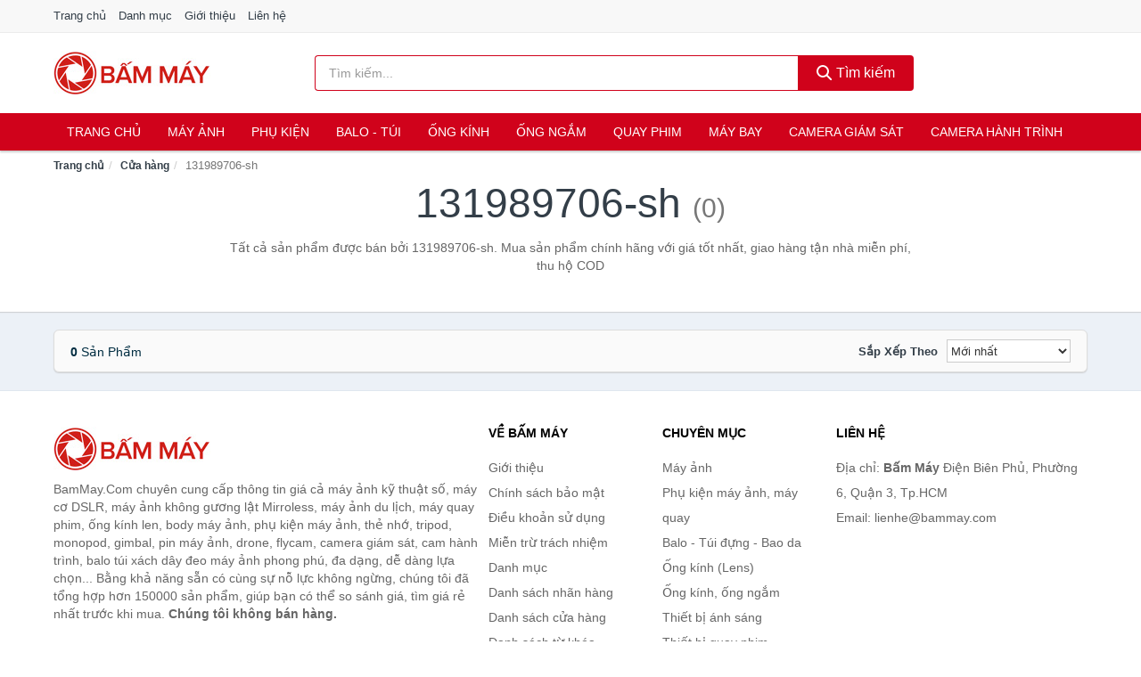

--- FILE ---
content_type: text/html; charset=UTF-8
request_url: https://bammay.com/cua-hang/131989706-sh/
body_size: 6879
content:
<!DOCTYPE html><html lang="vi"><head prefix="og: http://ogp.me/ns# fb: http://ogp.me/ns/fb# article: http://ogp.me/ns/article#"><meta charset="utf-8"><!--[if IE]><meta http-equiv='X-UA-Compatible' content='IE=edge,chrome=1'><![endif]--><meta name="viewport" content="width=device-width,minimum-scale=1,initial-scale=1"><title>Cửa hàng: 131989706-sh (có tất cả 0 sản phẩm) | BamMay.Com</title><meta name="description" content="Tất cả sản phẩm được bán bởi 131989706-sh. Mua sản phẩm chính hãng với giá tốt nhất, giao hàng tận nhà miễn phí, thu hộ COD"><meta name="keywords" content="131989706-sh"><meta name="robots" content="noodp"/><meta itemprop="name" content="Cửa hàng: 131989706-sh (có tất cả 0 sản phẩm) | BamMay.Com"><meta itemprop="description" content="Tất cả sản phẩm được bán bởi 131989706-sh. Mua sản phẩm chính hãng với giá tốt nhất, giao hàng tận nhà miễn phí, thu hộ COD"><meta itemprop="image" content="https://c.mgg.vn/d/bammay.com/img/logo.jpg"><meta name="twitter:card" content="summary"><meta name="twitter:site" content="BamMay.Com"><meta name="twitter:title" content="Cửa hàng: 131989706-sh (có tất cả 0 sản phẩm) | BamMay.Com"><meta name="twitter:description" content="Tất cả sản phẩm được bán bởi 131989706-sh. Mua sản phẩm chính hãng với giá tốt nhất, giao hàng tận nhà miễn phí, thu hộ COD"><meta name="twitter:creator" content="@BamMay.Com"><meta name="twitter:image" content="https://c.mgg.vn/d/bammay.com/img/logo.jpg"><meta property="og:title" content="Cửa hàng: 131989706-sh (có tất cả 0 sản phẩm) | BamMay.Com" /><meta property="og:type" content="website" /><meta property="og:url" content="https://bammay.com/cua-hang/131989706-sh/" /><meta property="og:image" content="https://c.mgg.vn/d/bammay.com/img/logo.jpg" /><meta property="og:description" content="Tất cả sản phẩm được bán bởi 131989706-sh. Mua sản phẩm chính hãng với giá tốt nhất, giao hàng tận nhà miễn phí, thu hộ COD" /><meta property="og:locale" content="vi_VN" /><meta property="og:site_name" content="Bấm Máy" /><meta property="fb:app_id" content="120091161974795"/><link rel="canonical" href="https://bammay.com/cua-hang/131989706-sh/" /><link rel="apple-touch-icon" sizes="180x180" href="https://c.mgg.vn/d/bammay.com/img/icons/apple-touch-icon.png"><link rel="icon" type="image/png" sizes="32x32" href="https://c.mgg.vn/d/bammay.com/img/icons/favicon-32x32.png"><link rel="icon" type="image/png" sizes="16x16" href="https://c.mgg.vn/d/bammay.com/img/icons/favicon-16x16.png"><link rel="manifest" href="https://bammay.com/webmanifest.json"><link rel="mask-icon" href="https://c.mgg.vn/d/bammay.com/img/icons/safari-pinned-tab.svg" color="#d0021b"><link rel="shortcut icon" href="/favicon.ico"><meta name="apple-mobile-web-app-title" content="Bấm Máy"><meta name="application-name" content="Bấm Máy"><meta name="msapplication-TileColor" content="#b91d47"><meta name="msapplication-TileImage" content="https://c.mgg.vn/d/bammay.com/img/icons/mstile-144x144.png"><meta name="msapplication-config" content="https://c.mgg.vn/d/bammay.com/img/icons/browserconfig.xml"><meta name="theme-color" content="#ffffff"><style type="text/css">html{font-family:-apple-system,BlinkMacSystemFont,"Segoe UI",Roboto,"Helvetica Neue",Arial,"Noto Sans",sans-serif,"Apple Color Emoji","Segoe UI Emoji","Segoe UI Symbol","Noto Color Emoji";-webkit-text-size-adjust:100%;-ms-text-size-adjust:100%}body{margin:0}article,aside,details,figcaption,figure,footer,header,hgroup,main,menu,nav,section,summary{display:block}audio,canvas,progress,video{display:inline-block;vertical-align:baseline}audio:not([controls]){display:none;height:0}[hidden],template{display:none}a{background-color:transparent}a:active,a:hover{outline:0}abbr[title]{border-bottom:1px dotted}b,strong{font-weight:600}dfn{font-style:italic}h1{margin:.67em 0;font-size:2em}mark{color:#000;background:#ff0}small{font-size:80%}sub,sup{position:relative;font-size:75%;line-height:0;vertical-align:baseline}sup{top:-.5em}sub{bottom:-.25em}img{border:0}svg:not(:root){overflow:hidden}figure{margin:1em 40px}hr{height:0;-webkit-box-sizing:content-box;-moz-box-sizing:content-box;box-sizing:content-box}pre{overflow:auto}code,kbd,pre,samp{font-family:monospace,monospace;font-size:1em}button,input,optgroup,select,textarea{margin:0;font:inherit;color:inherit}button{overflow:visible}button,select{text-transform:none}button,html input[type=button],input[type=reset],input[type=submit]{-webkit-appearance:button;cursor:pointer}button[disabled],html input[disabled]{cursor:default}button::-moz-focus-inner,input::-moz-focus-inner{padding:0;border:0}input{line-height:normal}input[type=checkbox],input[type=radio]{-webkit-box-sizing:border-box;-moz-box-sizing:border-box;box-sizing:border-box;padding:0}input[type=number]::-webkit-inner-spin-button,input[type=number]::-webkit-outer-spin-button{height:auto}input[type=search]{-webkit-box-sizing:content-box;-moz-box-sizing:content-box;box-sizing:content-box;-webkit-appearance:textfield}input[type=search]::-webkit-search-cancel-button,input[type=search]::-webkit-search-decoration{-webkit-appearance:none}fieldset{padding:.35em .625em .75em;margin:0 2px;border:1px solid silver}legend{padding:0;border:0}textarea{overflow:auto}optgroup{font-weight:600}table{border-spacing:0;border-collapse:collapse}td,th{padding:0}</style><link href="https://c.mgg.vn/d/bammay.com/css/s1.css" rel="stylesheet"><!--[if lt IE 9]><script src="https://oss.maxcdn.com/html5shiv/3.7.3/html5shiv.min.js"></script><script src="https://oss.maxcdn.com/respond/1.4.2/respond.min.js"></script><![endif]--><script src="https://cdn.onesignal.com/sdks/OneSignalSDK.js" async=""></script><script>var OneSignal = window.OneSignal || [];OneSignal.push(function() {OneSignal.init({appId: "503c194c-6040-4111-af2b-17bd9720815b"});});</script></head><body itemscope="" itemtype="http://schema.org/WebPage"><div id="header-top"><header itemscope="" itemtype="http://schema.org/WPHeader"><div id="top-header" class="hidden-xs"><div class="container"><div class="row"><div class="col-sm-12"><a href="https://bammay.com/" title="Trang chủ">Trang chủ</a> <a href="https://bammay.com/danh-muc/" title="Danh mục">Danh mục</a> <a href="https://bammay.com/p/gioi-thieu.html" title="Giới thiệu">Giới thiệu</a> <a href="https://bammay.com/p/lien-he.html" title="Liên hệ">Liên hệ</a></div></div></div></div><div id="main-header"><div class="container"><div class="row"><div class="col-xs-12 col-sm-4 col-md-3"><button type="button" class="visible-xs bnam-menu is-closed" data-toggle="offcanvas" aria-label="Menu"><span class="hamb-top"></span><span class="hamb-middle"></span><span class="hamb-bottom"></span></button><a href="https://bammay.com/" class="logo" itemprop="headline" title="BamMay.Com"><img data-original="https://c.mgg.vn/d/bammay.com/img/logo_header.jpg" class="lazy" alt="Bấm Máy" src="[data-uri]" width="auto" height="auto"><noscript><img src="https://c.mgg.vn/d/bammay.com/img/logo_header.jpg" alt="Bấm Máy" srcset="https://c.mgg.vn/d/bammay.com/img/logo_header@2x.jpg 2x"></noscript><span class="hidden" itemprop="description">Bấm Máy</span></a></div><div id="header-search" class="hidden-xs col-sm-8 col-md-7"><form method="GET" action="https://bammay.com/" itemprop="potentialAction" itemscope="" itemtype="http://schema.org/SearchAction"><meta itemprop="target" content="https://bammay.com/?s={s}"><div class="input-group form"><input type="text" name="s" class="form-control" placeholder="Tìm kiếm..." aria-label="Tìm kiếm nhãn hàng" value="" id="search-top"><span class="input-group-btn"><button class="btn btn-search-top" type="submit"><span class="s-icon"><span class="s-icon-circle"></span><span class="s-icon-rectangle"></span></span> Tìm kiếm</button></span></div></form></div></div></div></div></header></div><div id="search-mobi" class="container visible-xs"><div class="row"><div class="col-xs-12"><form method="GET" action="https://bammay.com/"><div class="input-group form"><input name="s" class="search-top form-control" placeholder="Tìm kiếm..." value="" type="text" aria-label="Tìm kiếm nhãn hàng"><span class="input-group-btn"><button class="btn btn-danger btn-search-top" type="submit">Tìm kiếm</button></span></div></form></div></div></div><div id="header-nav"><div class="container"><nav id="main-nav" itemscope itemtype="http://schema.org/SiteNavigationElement" aria-label="Main navigation"><ul class="menu"><li><a href="https://bammay.com/" title="Trang chủ">Trang chủ</a></li><li class="dropdown o-col"><a href="https://bammay.com/may-anh-29042/" title="Máy ảnh">Máy ảnh</a><ul class="dropdown-menu"><li><a href="https://bammay.com/may-anh-compact-may-anh-du-lich-2044/" title="Máy ảnh compact, máy ảnh du lịch">Máy ảnh compact, máy ảnh du lịch</a></li><li><a href="https://bammay.com/may-anh-chuyen-nghiep-dslr-2045/" title="Máy ảnh DSLR">Máy ảnh DSLR</a></li><li><a href="https://bammay.com/may-anh-mirrorless-2894/" title="Máy ảnh Mirrorless">Máy ảnh Mirrorless</a></li><li><a href="https://bammay.com/may-chup-hinh-lay-lien-2380/" title="Máy ảnh lấy liền">Máy ảnh lấy liền</a></li><li><a href="https://bammay.com/may-chup-anh-phim-29044/" title="Máy chụp ảnh phim">Máy chụp ảnh phim</a></li></ul></li><li class="dropdown"><a href="https://bammay.com/phu-kien-may-anh-may-quay-2054/" title="Phụ kiện máy ảnh, máy quay">Phụ kiện</a><ul class="dropdown-menu"><li><a href="https://bammay.com/pin-sac-may-anh-may-quay-2898/" title="Pin - Sạc máy ảnh, máy quay">Pin - Sạc máy ảnh, máy quay</a></li><li><a href="https://bammay.com/dung-cu-ve-sinh-may-anh-20496/" title="Dụng cụ vệ sinh máy ảnh">Dụng cụ vệ sinh máy ảnh</a></li><li><a href="https://bammay.com/phu-kien-may-anh-may-quay-khac-8290/" title="Phụ kiện máy ảnh, máy quay khác">Phụ kiện máy ảnh, máy quay khác</a></li><li><a href="https://bammay.com/mieng-dan-bao-ve-man-hinh-may-anh-20498/" title="Miếng dán bảo vệ màn hình máy ảnh">Miếng dán bảo vệ màn hình máy ảnh</a></li><li><a href="https://bammay.com/kinh-loc-filter-2077/" title="Kính lọc - Filter">Kính lọc - Filter</a></li><li><a href="https://bammay.com/dieu-khien-tu-xa-28994/" title="Điều khiển từ xa">Điều khiển từ xa</a></li><li><a href="https://bammay.com/phu-kien-cho-ong-kinh-28992/" title="Phụ kiện cho ống kính">Phụ kiện cho ống kính</a></li><li><a href="https://bammay.com/adapter-ngam-chuyen-20500/" title="Adapter - Ngàm chuyển">Adapter - Ngàm chuyển</a></li><li><a href="https://bammay.com/lens-hood-20502/" title="Lens hood">Lens hood</a></li><li><a href="https://bammay.com/gimbal-28996/" title="Gimbal">Gimbal</a></li><li><a href="https://bammay.com/nap-ong-kinh-28998/" title="Nắp ống kính">Nắp ống kính</a></li><li><a href="https://bammay.com/ngam-gan-may-quay-tren-nguoi-29000/" title="Ngàm gắn máy quay trên người">Ngàm gắn máy quay trên người</a></li><li><a href="https://bammay.com/tui-hut-am-cho-may-anh-may-quay-29002/" title="Túi hút ẩm cho máy ảnh, máy quay">Túi hút ẩm cho máy ảnh, máy quay</a></li><li><a href="https://bammay.com/chan-may-anh-monopod-tripod-2914/" title="Chân Máy Ảnh, Monopod, Tripod">Chân Máy Ảnh, Monopod, Tripod</a></li><li><a href="https://bammay.com/the-nho-may-anh-2075/" title="Thẻ nhớ máy ảnh">Thẻ nhớ máy ảnh</a></li><li><a href="https://bammay.com/thiet-bi-rua-anh-29008/" title="Thiết bị rửa ảnh">Thiết bị rửa ảnh</a></li><li><a href="https://bammay.com/film-may-anh-29010/" title="Film máy ảnh">Film máy ảnh</a></li><li><a href="https://bammay.com/thiet-bi-phong-toi-29012/" title="Thiết bị phòng tối">Thiết bị phòng tối</a></li></ul></li><li class="dropdown o-col"><a href="https://bammay.com/balo-tui-dung-bao-da-2076/" title="Balo - Túi đựng - Bao da">Balo - Túi</a><ul class="dropdown-menu"><li><a href="https://bammay.com/hop-dung-tu-chong-am-2079/" title="Hộp Đựng, Tủ Chống Ẩm">Hộp Đựng, Tủ Chống Ẩm</a></li><li><a href="https://bammay.com/bao-dung-chong-sock-chong-nuoc-20506/" title="Bao đựng chống sock - chống nước">Bao đựng chống sock - chống nước</a></li><li><a href="https://bammay.com/day-deo-may-anh-may-quay-ong-nhom-29016/" title="Dây đeo máy ảnh, máy quay, ống nhòm">Dây đeo máy ảnh, máy quay, ống nhòm</a></li><li><a href="https://bammay.com/tui-dung-may-anh-29014/" title="Túi đựng máy ảnh">Túi đựng máy ảnh</a></li><li><a href="https://bammay.com/tui-va-hop-dung-may-quay-29018/" title="Túi và hộp đựng máy quay">Túi và hộp đựng máy quay</a></li><li><a href="https://bammay.com/tui-va-hop-dung-may-anh-29020/" title="Túi và hộp đựng máy ảnh">Túi và hộp đựng máy ảnh</a></li><li><a href="https://bammay.com/hop-dung-filter-29022/" title="Hộp đựng Filter">Hộp đựng Filter</a></li><li><a href="https://bammay.com/hop-dung-lens-29024/" title="Hộp đựng Lens">Hộp đựng Lens</a></li><li><a href="https://bammay.com/tui-dung-kinh-vien-vong-29026/" title="Túi đựng kính viễn vọng">Túi đựng kính viễn vọng</a></li><li><a href="https://bammay.com/tui-dung-chan-de-tripod-va-monopod-29028/" title="Tui đựng chân đế Tripod và Monopod">Tui đựng chân đế Tripod và Monopod</a></li></ul></li><li class="dropdown o-col"><a href="https://bammay.com/ong-kinh-lens-may-anh-2993/" title="Ống kính (Lens)">Ống kính</a><ul class="dropdown-menu"><li><a href="https://bammay.com/ong-kinh-may-quay-phim-29046/" title="Ống kính máy quay phim">Ống kính máy quay phim</a></li><li><a href="https://bammay.com/ong-kinh-may-anh-29048/" title="Ống kính máy ảnh">Ống kính máy ảnh</a></li></ul></li><li class="dropdown o-col"><a href="https://bammay.com/ong-kinh-ong-ngam-29030/" title="Ống kính, ống ngắm">Ống ngắm</a><ul class="dropdown-menu"><li><a href="https://bammay.com/ong-nhom-20504/" title="Ống nhòm">Ống nhòm</a></li><li><a href="https://bammay.com/ong-ngam-29032/" title="Ống ngắm">Ống ngắm</a></li><li><a href="https://bammay.com/kinh-hien-vi-29034/" title="Kính hiển vi">Kính hiển vi</a></li><li><a href="https://bammay.com/kinh-nhin-dem-29036/" title="Kính nhìn đêm">Kính nhìn đêm</a></li><li><a href="https://bammay.com/kinh-vien-vong-kinh-thien-van-29038/" title="Kính viễn vọng - Kính thiên văn">Kính viễn vọng - Kính thiên văn</a></li><li><a href="https://bammay.com/phu-kien-ong-kinh-ong-ngam-29040/" title="Phụ kiện ống kính, ống ngắm">Phụ kiện ống kính, ống ngắm</a></li></ul></li><li class="dropdown o-col hidden-lg hidden-md hidden-sm"><a href="https://bammay.com/thiet-bi-anh-sang-29050/" title="Thiết bị ánh sáng">Thiết bị ánh sáng</a><ul class="dropdown-menu"><li><a href="https://bammay.com/den-chieu-sang-studio-29052/" title="Đèn chiếu sáng Studio">Đèn chiếu sáng Studio</a></li><li><a href="https://bammay.com/may-do-sang-va-phu-kien-29054/" title="Máy đo sáng và phụ kiện">Máy đo sáng và phụ kiện</a></li><li><a href="https://bammay.com/den-flash-va-phu-kien-4311/" title="Đèn Flash và phụ kiện">Đèn Flash và phụ kiện</a></li><li><a href="https://bammay.com/thiet-bi-phan-sang-va-phu-kien-29056/" title="Thiết bị phản sáng và phụ kiện">Thiết bị phản sáng và phụ kiện</a></li></ul></li><li class="dropdown o-col"><a href="https://bammay.com/thiet-bi-quay-phim-29058/" title="Thiết bị quay phim">Quay phim</a><ul class="dropdown-menu"><li><a href="https://bammay.com/may-quay-phim-4310/" title="Máy quay phim">Máy quay phim</a></li><li><a href="https://bammay.com/may-quay-phim-chuyen-dung-29060/" title="Máy quay phim chuyên dụng">Máy quay phim chuyên dụng</a></li><li><a href="https://bammay.com/micro-cho-may-quay-29062/" title="Micro cho máy quay">Micro cho máy quay</a></li><li><a href="https://bammay.com/phu-kien-may-quay-khac-29064/" title="Phụ kiện máy quay khác">Phụ kiện máy quay khác</a></li></ul></li><li class="dropdown o-col"><a href="https://bammay.com/may-bay-camera-va-phu-kien-8283/" title="Máy bay camera và phụ kiện">Máy bay</a><ul class="dropdown-menu"><li><a href="https://bammay.com/may-bay-camera-drone-8284/" title="Máy bay camera - Drone">Máy bay camera - Drone</a></li><li><a href="https://bammay.com/phu-kien-may-bay-camera-drone-8285/" title="Phụ kiện máy bay camera - Drone">Phụ kiện máy bay camera - Drone</a></li></ul></li><li class="dropdown o-col"><a href="https://bammay.com/camera-giam-sat-4313/" title="Camera giám sát">Camera giám sát</a><ul class="dropdown-menu"><li><a href="https://bammay.com/camera-ip-5357/" title="Camera IP">Camera IP</a></li><li><a href="https://bammay.com/camera-analog-5359/" title="Camera quan sát Analog">Camera quan sát Analog</a></li><li><a href="https://bammay.com/dau-ghi-hinh-camera-5360/" title="Đầu ghi hình camera">Đầu ghi hình camera</a></li><li><a href="https://bammay.com/he-thong-camera-giam-sat-29068/" title="Hệ thống camera giám sát">Hệ thống camera giám sát</a></li><li><a href="https://bammay.com/phu-kien-camera-giam-sat-8148/" title="Phụ kiện camera giám sát">Phụ kiện camera giám sát</a></li></ul></li><li class="dropdown o-col"><a href="https://bammay.com/camera-hanh-trinh-action-camera-va-phu-kien-29070/" title="Camera hành trình - Action camera và phụ kiện">Camera hành trình</a><ul class="dropdown-menu"><li><a href="https://bammay.com/action-camera-5115/" title="Action Camera">Action Camera</a></li><li><a href="https://bammay.com/phu-kien-camera-hanh-trinh-29072/" title="Phụ kiện camera hành trình">Phụ kiện camera hành trình</a></li><li><a href="https://bammay.com/camera-hanh-trinh-o-to-xe-may-4315/" title="Camera hành trình Ô tô - Xe máy">Camera hành trình Ô tô - Xe máy</a></li></ul></li></ul></nav></div></div><div class="overlay"></div><script type="application/ld+json">{"@context":"http://schema.org","@type":"BreadcrumbList","itemListElement":[{"@type":"ListItem","position":1,"item":{"@id":"https://bammay.com/","name":"Bấm Máy"}},{"@type":"ListItem","position":2,"item":{"@id":"https://bammay.com/cua-hang/","name":"Cửa hàng"}},{"@type":"ListItem","position":3,"item":{"@id":"https://bammay.com/cua-hang/131989706-sh/","name":"131989706-sh"}}]}</script><div id="breadcrumb"><div class="container"><ol class="breadcrumb"><li><a href="https://bammay.com/" title="Trang chủ Bấm Máy">Trang chủ</a></li><li><a href="https://bammay.com/cua-hang/" title="Cửa hàng">Cửa hàng</a></li><li class="active hidden-xs">131989706-sh</li></ol></div></div><main><div id="main_head" class="box-shadow"><div class="container"><div class="row text-center"><h1 class="page-title">131989706-sh <small>(0)</small></h1><div class="page-desc col-xs-12 col-xs-offset-0 col-sm-10 col-sm-offset-1 col-md-8 col-md-offset-2">Tất cả sản phẩm được bán bởi 131989706-sh. Mua sản phẩm chính hãng với giá tốt nhất, giao hàng tận nhà miễn phí, thu hộ COD</div></div></div></div><div id="main" class="container"><div class="row"><div id="bn_r" class="col-xs-12"><section class="product-box"><div id="product_filter" class="box-shadow"><div id="box_count_product"><strong>0</strong> sản phẩm</div><div class="box_filter pull-right"><form class="form-inline" method="GET"><label>Sắp xếp theo </label><select class="form-control" name="sap-xep" aria-label="Sắp xếp"><option value="moi-nhat">Mới nhất</option><option value="gia-tang">Giá từ thấp đến cao</option><option value="gia-giam">Giá từ cao đến thấp</option></select></form></div></div><div class="product-list row"></div></section></div></div></div></main><footer id="footer"><div id="footer_main"><div class="container"><div class="row"><div class="col-xs-12 col-sm-8 col-md-5"><a class="footer-logo" href="https://bammay.com/" title="Bấm Máy"><img data-original="https://c.mgg.vn/d/bammay.com/img/logo_header.jpg" class="lazy" src="https://c.mgg.vn/d/bammay.com/img/no-pro.jpg" alt="Bấm Máy"><noscript><img src="https://c.mgg.vn/d/bammay.com/img/logo_header.jpg" alt="Bấm Máy"></noscript></a><p>BamMay.Com chuyên cung cấp thông tin giá cả máy ảnh kỹ thuật số, máy cơ DSLR, máy ảnh không gương lật Mirroless, máy ảnh du lịch, máy quay phim, ống kính len, body máy ảnh, phụ kiện máy ảnh, thẻ nhớ, tripod, monopod, gimbal, pin máy ảnh, drone, flycam, camera giám sát, cam hành trình, balo túi xách dây đeo máy ảnh phong phú, đa dạng, dễ dàng lựa chọn... Bằng khả năng sẵn có cùng sự nỗ lực không ngừng, chúng tôi đã tổng hợp hơn 150000 sản phẩm, giúp bạn có thể so sánh giá, tìm giá rẻ nhất trước khi mua. <strong>Chúng tôi không bán hàng.</strong></p></div><div class="col-xs-12 col-sm-5 col-md-2"><h4>Về Bấm Máy</h4><ul><li><a href="https://bammay.com/p/gioi-thieu.html" title="Giới thiệu">Giới thiệu</a></li><li><a href="https://bammay.com/p/chinh-sach-bao-mat.html" title="Chính sách bảo mật">Chính sách bảo mật</a></li><li><a href="https://bammay.com/p/dieu-khoan-su-dung.html" title="Điều khoản sử dụng">Điều khoản sử dụng</a></li><li><a href="https://bammay.com/p/mien-tru-trach-nhiem.html" title="Miễn trừ trách nhiệm">Miễn trừ trách nhiệm</a></li><li><a href="https://bammay.com/danh-muc/" title="Danh mục">Danh mục</a></li><li><a href="https://bammay.com/nhan-hang/" title="Danh sách nhãn hàng">Danh sách nhãn hàng</a></li><li><a href="https://bammay.com/cua-hang/" title="Danh sách cửa hàng">Danh sách cửa hàng</a></li><li><a href="https://bammay.com/tag/" title="Danh sách từ khóa">Danh sách từ khóa</a></li><li><a href="https://mgg.vn/ma-giam-gia/tiki-vn/" title="Mã giảm giá Tiki" target="_blank" rel="dofollow noopener">Mã giảm giá Tiki</a></li><li><a href="https://mgg.vn/ma-giam-gia/lazada/" title="Mã giảm giá Lazada" target="_blank" rel="dofollow noopener">Mã giảm giá Lazada</a></li><li><a href="https://mgg.vn/ma-giam-gia/shopee/" title="Mã giảm giá Shopee" target="_blank" rel="dofollow noopener">Mã giảm giá Shopee</a></li><li><a href="https://bammay.com/p/lien-he.html" title="Liên hệ">Liên hệ</a></li></ul></div><div class="col-xs-12 col-sm-5 col-md-2"><h4>Chuyên mục</h4><ul><li><a href="https://bammay.com/may-anh-29042/" title="Máy ảnh">Máy ảnh</a></li><li><a href="https://bammay.com/phu-kien-may-anh-may-quay-2054/" title="Phụ kiện máy ảnh, máy quay">Phụ kiện máy ảnh, máy quay</a></li><li><a href="https://bammay.com/balo-tui-dung-bao-da-2076/" title="Balo - Túi đựng - Bao da">Balo - Túi đựng - Bao da</a></li><li><a href="https://bammay.com/ong-kinh-lens-may-anh-2993/" title="Ống kính (Lens)">Ống kính (Lens)</a></li><li><a href="https://bammay.com/ong-kinh-ong-ngam-29030/" title="Ống kính, ống ngắm">Ống kính, ống ngắm</a></li><li><a href="https://bammay.com/thiet-bi-anh-sang-29050/" title="Thiết bị ánh sáng">Thiết bị ánh sáng</a></li><li><a href="https://bammay.com/thiet-bi-quay-phim-29058/" title="Thiết bị quay phim">Thiết bị quay phim</a></li><li><a href="https://bammay.com/camera-giam-sat-4313/" title="Camera giám sát">Camera giám sát</a></li><li><a href="https://bammay.com/may-bay-camera-va-phu-kien-8283/" title="Máy bay camera và phụ kiện">Máy bay camera và phụ kiện</a></li><li><a href="https://bammay.com/camera-hanh-trinh-action-camera-va-phu-kien-29070/" title="Camera hành trình - Action camera và phụ kiện">Camera hành trình - Action camera và phụ kiện</a></li></ul></div><div class="col-xs-12 col-sm-6 col-md-3"><h4>Liên hệ</h4><ul><li>Địa chỉ: <strong>Bấm Máy</strong> Điện Biên Phủ, Phường 6, Quận 3, Tp.HCM</li><li>Email: lienhe@bammay.com</li></ul></div></div></div></div><div class="container"><div class="row"><p>Liên kết hữu ích: <a href="https://tygia.com.vn/" title="Tỷ giá" target="_blank" rel="dofollow noopener">Tỷ giá</a>, <a href="https://thefaceshop360.net/" title="The Face Shop 360" target="_blank" rel="dofollow noopener">The Face Shop 360</a>, <a href="https://giavang.org/" title="Giá Vàng" target="_blank" rel="dofollow noopener">Giá Vàng</a>, <a href="https://webgia.com/" title="Web Giá" target="_blank" rel="dofollow noopener">Web Giá</a>, <a href="https://giacoin.com/" title="GiaCoin.com" target="_blank" rel="dofollow noopener">Giá Coin</a></p></div></div><div class="container-fluid" id="footer_bottom"><div class="row"><div class="col-xs-12">© 2026 – <a href="https://bammay.com/" title="BamMay.Com">BamMay.Com</a> - <a href="https://bammay.com/" title="BamMay.Com">Bấm Máy</a>.</div></div></div></footer><script src="https://c.mgg.vn/d/a/j.js"></script><script type="text/javascript">$(document).ready(function(){$('.bnam-menu, .overlay').click(function(){if ($('#header-nav').hasClass('bmenu')) {$('#header-nav').removeClass('bmenu');$('.overlay').hide();$('.bnam-menu').removeClass('is-open').addClass('is-closed');} else {$('#header-nav').addClass('bmenu');$('.overlay').show();$('.bnam-menu').removeClass('is-closed').addClass('is-open');}});0<$("img.lazy").length&&$("img.lazy").lazyload({effect:"fadeIn",effectspeed:300});
});</script>
<script type="text/javascript">$(".pagination li[data-page='1']").addClass("active");$(".box_filter select").change(function(){$(".box_filter form").submit();});</script><script defer src="https://static.cloudflareinsights.com/beacon.min.js/vcd15cbe7772f49c399c6a5babf22c1241717689176015" integrity="sha512-ZpsOmlRQV6y907TI0dKBHq9Md29nnaEIPlkf84rnaERnq6zvWvPUqr2ft8M1aS28oN72PdrCzSjY4U6VaAw1EQ==" data-cf-beacon='{"version":"2024.11.0","token":"9ca7b20bb4e54662a7c3b7fd0a4af63b","r":1,"server_timing":{"name":{"cfCacheStatus":true,"cfEdge":true,"cfExtPri":true,"cfL4":true,"cfOrigin":true,"cfSpeedBrain":true},"location_startswith":null}}' crossorigin="anonymous"></script>
</body></html>